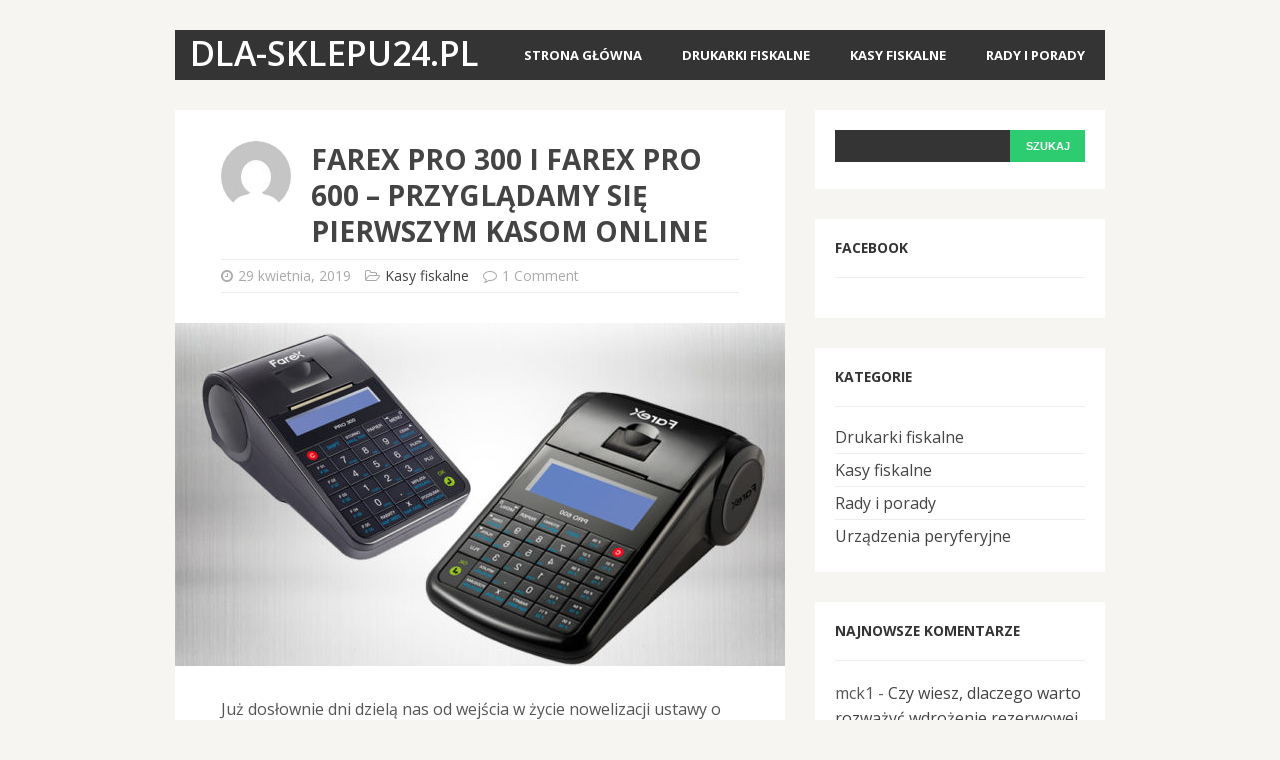

--- FILE ---
content_type: text/html; charset=UTF-8
request_url: https://www.dla-sklepu24.pl/farex-pro-300-i-farex-pro-600-przygladamy-sie-pierwszym-kasom-online/
body_size: 15083
content:
<!DOCTYPE html>
<html class="no-js" dir="ltr" lang="pl-PL"
	prefix="og: https://ogp.me/ns#" >
<head>
<meta charset="UTF-8">
<meta name="viewport" content="width=device-width, initial-scale=1.0">
<link rel="profile" href="http://gmpg.org/xfn/11" />
<link rel="pingback" href="https://www.dla-sklepu24.pl/xmlrpc.php" />
<title>Farex Pro 300 i Farex Pro 600 – przyglądamy się pierwszym kasom online - dla-sklepu24.pl</title>

		<!-- All in One SEO 4.2.6.1 - aioseo.com -->
		<meta name="description" content="Już dosłownie dni dzielą nas od wejścia w życie nowelizacji ustawy o VAT, będącej podstawą do wprowadzenia systemu fiskalizacji online. A także momentu, w którym dostępne staną się urządzenia rejestrujące, dostosowane do tego rozwiązania teleinformatycznego. Przygotowania nad wspomnianymi technologiami sprzedaży trwają już bowiem od jakiegoś czasu. Jednymi z pierwszych modeli, jakie będą mogli nabyć podatnicy," />
		<meta name="robots" content="max-image-preview:large" />
		<link rel="canonical" href="https://www.dla-sklepu24.pl/farex-pro-300-i-farex-pro-600-przygladamy-sie-pierwszym-kasom-online/" />
		<meta name="generator" content="All in One SEO (AIOSEO) 4.2.6.1 " />
		<meta property="og:locale" content="pl_PL" />
		<meta property="og:site_name" content="dla-sklepu24.pl -" />
		<meta property="og:type" content="article" />
		<meta property="og:title" content="Farex Pro 300 i Farex Pro 600 – przyglądamy się pierwszym kasom online - dla-sklepu24.pl" />
		<meta property="og:description" content="Już dosłownie dni dzielą nas od wejścia w życie nowelizacji ustawy o VAT, będącej podstawą do wprowadzenia systemu fiskalizacji online. A także momentu, w którym dostępne staną się urządzenia rejestrujące, dostosowane do tego rozwiązania teleinformatycznego. Przygotowania nad wspomnianymi technologiami sprzedaży trwają już bowiem od jakiegoś czasu. Jednymi z pierwszych modeli, jakie będą mogli nabyć podatnicy," />
		<meta property="og:url" content="https://www.dla-sklepu24.pl/farex-pro-300-i-farex-pro-600-przygladamy-sie-pierwszym-kasom-online/" />
		<meta property="article:published_time" content="2019-04-29T10:16:56+00:00" />
		<meta property="article:modified_time" content="2019-08-14T13:28:14+00:00" />
		<meta name="twitter:card" content="summary" />
		<meta name="twitter:title" content="Farex Pro 300 i Farex Pro 600 – przyglądamy się pierwszym kasom online - dla-sklepu24.pl" />
		<meta name="twitter:description" content="Już dosłownie dni dzielą nas od wejścia w życie nowelizacji ustawy o VAT, będącej podstawą do wprowadzenia systemu fiskalizacji online. A także momentu, w którym dostępne staną się urządzenia rejestrujące, dostosowane do tego rozwiązania teleinformatycznego. Przygotowania nad wspomnianymi technologiami sprzedaży trwają już bowiem od jakiegoś czasu. Jednymi z pierwszych modeli, jakie będą mogli nabyć podatnicy," />
		<script type="application/ld+json" class="aioseo-schema">
			{"@context":"https:\/\/schema.org","@graph":[{"@type":"BlogPosting","@id":"https:\/\/www.dla-sklepu24.pl\/farex-pro-300-i-farex-pro-600-przygladamy-sie-pierwszym-kasom-online\/#blogposting","name":"Farex Pro 300 i Farex Pro 600 \u2013 przygl\u0105damy si\u0119 pierwszym kasom online - dla-sklepu24.pl","headline":"Farex Pro 300 i Farex Pro 600 &#8211; przygl\u0105damy si\u0119 pierwszym kasom online","author":{"@id":"https:\/\/www.dla-sklepu24.pl\/author\/admin\/#author"},"publisher":{"@id":"https:\/\/www.dla-sklepu24.pl\/#organization"},"image":{"@type":"ImageObject","url":"https:\/\/www.dla-sklepu24.pl\/wp-content\/uploads\/2019\/08\/kasy-online-od-farex.jpg","width":800,"height":500,"caption":"Kasy online Farex Pro 300 i Farex Pro 600"},"datePublished":"2019-04-29T10:16:56+00:00","dateModified":"2019-04-29T10:16:56+00:00","inLanguage":"pl-PL","commentCount":1,"mainEntityOfPage":{"@id":"https:\/\/www.dla-sklepu24.pl\/farex-pro-300-i-farex-pro-600-przygladamy-sie-pierwszym-kasom-online\/#webpage"},"isPartOf":{"@id":"https:\/\/www.dla-sklepu24.pl\/farex-pro-300-i-farex-pro-600-przygladamy-sie-pierwszym-kasom-online\/#webpage"},"articleSection":"Kasy fiskalne, Farex Pro 300, Farex Pro 600, kasa fiskalna online, kasy fiskalne online, system fiskalizacji online"},{"@type":"BreadcrumbList","@id":"https:\/\/www.dla-sklepu24.pl\/farex-pro-300-i-farex-pro-600-przygladamy-sie-pierwszym-kasom-online\/#breadcrumblist","itemListElement":[{"@type":"ListItem","@id":"https:\/\/www.dla-sklepu24.pl\/#listItem","position":1,"item":{"@type":"WebPage","@id":"https:\/\/www.dla-sklepu24.pl\/","name":"Home","description":"Dla-sklepu24.pl to kompleksowe podej\u015bcie do technologii sprzeda\u017cy, kt\u00f3re sprawdzaj\u0105 si\u0119 zar\u00f3wno w plac\u00f3wkach handlowych, jak i handlowo-us\u0142ugowych.","url":"https:\/\/www.dla-sklepu24.pl\/"},"nextItem":"https:\/\/www.dla-sklepu24.pl\/farex-pro-300-i-farex-pro-600-przygladamy-sie-pierwszym-kasom-online\/#listItem"},{"@type":"ListItem","@id":"https:\/\/www.dla-sklepu24.pl\/farex-pro-300-i-farex-pro-600-przygladamy-sie-pierwszym-kasom-online\/#listItem","position":2,"item":{"@type":"WebPage","@id":"https:\/\/www.dla-sklepu24.pl\/farex-pro-300-i-farex-pro-600-przygladamy-sie-pierwszym-kasom-online\/","name":"Farex Pro 300 i Farex Pro 600 - przygl\u0105damy si\u0119 pierwszym kasom online","description":"Ju\u017c dos\u0142ownie dni dziel\u0105 nas od wej\u015bcia w \u017cycie nowelizacji ustawy o VAT, b\u0119d\u0105cej podstaw\u0105 do wprowadzenia systemu fiskalizacji online. A tak\u017ce momentu, w kt\u00f3rym dost\u0119pne stan\u0105 si\u0119 urz\u0105dzenia rejestruj\u0105ce, dostosowane do tego rozwi\u0105zania teleinformatycznego. Przygotowania nad wspomnianymi technologiami sprzeda\u017cy trwaj\u0105 ju\u017c bowiem od jakiego\u015b czasu. Jednymi z pierwszych modeli, jakie b\u0119d\u0105 mogli naby\u0107 podatnicy,","url":"https:\/\/www.dla-sklepu24.pl\/farex-pro-300-i-farex-pro-600-przygladamy-sie-pierwszym-kasom-online\/"},"previousItem":"https:\/\/www.dla-sklepu24.pl\/#listItem"}]},{"@type":"Organization","@id":"https:\/\/www.dla-sklepu24.pl\/#organization","name":"dla-sklepu24.pl","url":"https:\/\/www.dla-sklepu24.pl\/"},{"@type":"WebPage","@id":"https:\/\/www.dla-sklepu24.pl\/farex-pro-300-i-farex-pro-600-przygladamy-sie-pierwszym-kasom-online\/#webpage","url":"https:\/\/www.dla-sklepu24.pl\/farex-pro-300-i-farex-pro-600-przygladamy-sie-pierwszym-kasom-online\/","name":"Farex Pro 300 i Farex Pro 600 \u2013 przygl\u0105damy si\u0119 pierwszym kasom online - dla-sklepu24.pl","description":"Ju\u017c dos\u0142ownie dni dziel\u0105 nas od wej\u015bcia w \u017cycie nowelizacji ustawy o VAT, b\u0119d\u0105cej podstaw\u0105 do wprowadzenia systemu fiskalizacji online. A tak\u017ce momentu, w kt\u00f3rym dost\u0119pne stan\u0105 si\u0119 urz\u0105dzenia rejestruj\u0105ce, dostosowane do tego rozwi\u0105zania teleinformatycznego. Przygotowania nad wspomnianymi technologiami sprzeda\u017cy trwaj\u0105 ju\u017c bowiem od jakiego\u015b czasu. Jednymi z pierwszych modeli, jakie b\u0119d\u0105 mogli naby\u0107 podatnicy,","inLanguage":"pl-PL","isPartOf":{"@id":"https:\/\/www.dla-sklepu24.pl\/#website"},"breadcrumb":{"@id":"https:\/\/www.dla-sklepu24.pl\/farex-pro-300-i-farex-pro-600-przygladamy-sie-pierwszym-kasom-online\/#breadcrumblist"},"author":"https:\/\/www.dla-sklepu24.pl\/author\/admin\/#author","creator":"https:\/\/www.dla-sklepu24.pl\/author\/admin\/#author","image":{"@type":"ImageObject","url":"https:\/\/www.dla-sklepu24.pl\/wp-content\/uploads\/2019\/08\/kasy-online-od-farex.jpg","@id":"https:\/\/www.dla-sklepu24.pl\/#mainImage","width":800,"height":500,"caption":"Kasy online Farex Pro 300 i Farex Pro 600"},"primaryImageOfPage":{"@id":"https:\/\/www.dla-sklepu24.pl\/farex-pro-300-i-farex-pro-600-przygladamy-sie-pierwszym-kasom-online\/#mainImage"},"datePublished":"2019-04-29T10:16:56+00:00","dateModified":"2019-08-14T13:28:14+00:00"},{"@type":"WebSite","@id":"https:\/\/www.dla-sklepu24.pl\/#website","url":"https:\/\/www.dla-sklepu24.pl\/","name":"dla-sklepu24.pl","inLanguage":"pl-PL","publisher":{"@id":"https:\/\/www.dla-sklepu24.pl\/#organization"}}]}
		</script>
		<!-- All in One SEO -->

<link rel='dns-prefetch' href='//fonts.googleapis.com' />
<link rel="alternate" type="application/rss+xml" title="dla-sklepu24.pl &raquo; Kanał z wpisami" href="https://www.dla-sklepu24.pl/feed/" />
<link rel="alternate" type="application/rss+xml" title="dla-sklepu24.pl &raquo; Kanał z komentarzami" href="https://www.dla-sklepu24.pl/comments/feed/" />
<link rel="alternate" type="application/rss+xml" title="dla-sklepu24.pl &raquo; Farex Pro 300 i Farex Pro 600 &#8211; przyglądamy się pierwszym kasom online Kanał z komentarzami" href="https://www.dla-sklepu24.pl/farex-pro-300-i-farex-pro-600-przygladamy-sie-pierwszym-kasom-online/feed/" />
<script type="text/javascript">
window._wpemojiSettings = {"baseUrl":"https:\/\/s.w.org\/images\/core\/emoji\/14.0.0\/72x72\/","ext":".png","svgUrl":"https:\/\/s.w.org\/images\/core\/emoji\/14.0.0\/svg\/","svgExt":".svg","source":{"concatemoji":"https:\/\/www.dla-sklepu24.pl\/wp-includes\/js\/wp-emoji-release.min.js?ver=6.1.7"}};
/*! This file is auto-generated */
!function(e,a,t){var n,r,o,i=a.createElement("canvas"),p=i.getContext&&i.getContext("2d");function s(e,t){var a=String.fromCharCode,e=(p.clearRect(0,0,i.width,i.height),p.fillText(a.apply(this,e),0,0),i.toDataURL());return p.clearRect(0,0,i.width,i.height),p.fillText(a.apply(this,t),0,0),e===i.toDataURL()}function c(e){var t=a.createElement("script");t.src=e,t.defer=t.type="text/javascript",a.getElementsByTagName("head")[0].appendChild(t)}for(o=Array("flag","emoji"),t.supports={everything:!0,everythingExceptFlag:!0},r=0;r<o.length;r++)t.supports[o[r]]=function(e){if(p&&p.fillText)switch(p.textBaseline="top",p.font="600 32px Arial",e){case"flag":return s([127987,65039,8205,9895,65039],[127987,65039,8203,9895,65039])?!1:!s([55356,56826,55356,56819],[55356,56826,8203,55356,56819])&&!s([55356,57332,56128,56423,56128,56418,56128,56421,56128,56430,56128,56423,56128,56447],[55356,57332,8203,56128,56423,8203,56128,56418,8203,56128,56421,8203,56128,56430,8203,56128,56423,8203,56128,56447]);case"emoji":return!s([129777,127995,8205,129778,127999],[129777,127995,8203,129778,127999])}return!1}(o[r]),t.supports.everything=t.supports.everything&&t.supports[o[r]],"flag"!==o[r]&&(t.supports.everythingExceptFlag=t.supports.everythingExceptFlag&&t.supports[o[r]]);t.supports.everythingExceptFlag=t.supports.everythingExceptFlag&&!t.supports.flag,t.DOMReady=!1,t.readyCallback=function(){t.DOMReady=!0},t.supports.everything||(n=function(){t.readyCallback()},a.addEventListener?(a.addEventListener("DOMContentLoaded",n,!1),e.addEventListener("load",n,!1)):(e.attachEvent("onload",n),a.attachEvent("onreadystatechange",function(){"complete"===a.readyState&&t.readyCallback()})),(e=t.source||{}).concatemoji?c(e.concatemoji):e.wpemoji&&e.twemoji&&(c(e.twemoji),c(e.wpemoji)))}(window,document,window._wpemojiSettings);
</script>
<style type="text/css">
img.wp-smiley,
img.emoji {
	display: inline !important;
	border: none !important;
	box-shadow: none !important;
	height: 1em !important;
	width: 1em !important;
	margin: 0 0.07em !important;
	vertical-align: -0.1em !important;
	background: none !important;
	padding: 0 !important;
}
</style>
	<link rel='stylesheet' id='wp-block-library-css' href='https://www.dla-sklepu24.pl/wp-includes/css/dist/block-library/style.min.css?ver=6.1.7' type='text/css' media='all' />
<link rel='stylesheet' id='classic-theme-styles-css' href='https://www.dla-sklepu24.pl/wp-includes/css/classic-themes.min.css?ver=1' type='text/css' media='all' />
<style id='global-styles-inline-css' type='text/css'>
body{--wp--preset--color--black: #000000;--wp--preset--color--cyan-bluish-gray: #abb8c3;--wp--preset--color--white: #ffffff;--wp--preset--color--pale-pink: #f78da7;--wp--preset--color--vivid-red: #cf2e2e;--wp--preset--color--luminous-vivid-orange: #ff6900;--wp--preset--color--luminous-vivid-amber: #fcb900;--wp--preset--color--light-green-cyan: #7bdcb5;--wp--preset--color--vivid-green-cyan: #00d084;--wp--preset--color--pale-cyan-blue: #8ed1fc;--wp--preset--color--vivid-cyan-blue: #0693e3;--wp--preset--color--vivid-purple: #9b51e0;--wp--preset--gradient--vivid-cyan-blue-to-vivid-purple: linear-gradient(135deg,rgba(6,147,227,1) 0%,rgb(155,81,224) 100%);--wp--preset--gradient--light-green-cyan-to-vivid-green-cyan: linear-gradient(135deg,rgb(122,220,180) 0%,rgb(0,208,130) 100%);--wp--preset--gradient--luminous-vivid-amber-to-luminous-vivid-orange: linear-gradient(135deg,rgba(252,185,0,1) 0%,rgba(255,105,0,1) 100%);--wp--preset--gradient--luminous-vivid-orange-to-vivid-red: linear-gradient(135deg,rgba(255,105,0,1) 0%,rgb(207,46,46) 100%);--wp--preset--gradient--very-light-gray-to-cyan-bluish-gray: linear-gradient(135deg,rgb(238,238,238) 0%,rgb(169,184,195) 100%);--wp--preset--gradient--cool-to-warm-spectrum: linear-gradient(135deg,rgb(74,234,220) 0%,rgb(151,120,209) 20%,rgb(207,42,186) 40%,rgb(238,44,130) 60%,rgb(251,105,98) 80%,rgb(254,248,76) 100%);--wp--preset--gradient--blush-light-purple: linear-gradient(135deg,rgb(255,206,236) 0%,rgb(152,150,240) 100%);--wp--preset--gradient--blush-bordeaux: linear-gradient(135deg,rgb(254,205,165) 0%,rgb(254,45,45) 50%,rgb(107,0,62) 100%);--wp--preset--gradient--luminous-dusk: linear-gradient(135deg,rgb(255,203,112) 0%,rgb(199,81,192) 50%,rgb(65,88,208) 100%);--wp--preset--gradient--pale-ocean: linear-gradient(135deg,rgb(255,245,203) 0%,rgb(182,227,212) 50%,rgb(51,167,181) 100%);--wp--preset--gradient--electric-grass: linear-gradient(135deg,rgb(202,248,128) 0%,rgb(113,206,126) 100%);--wp--preset--gradient--midnight: linear-gradient(135deg,rgb(2,3,129) 0%,rgb(40,116,252) 100%);--wp--preset--duotone--dark-grayscale: url('#wp-duotone-dark-grayscale');--wp--preset--duotone--grayscale: url('#wp-duotone-grayscale');--wp--preset--duotone--purple-yellow: url('#wp-duotone-purple-yellow');--wp--preset--duotone--blue-red: url('#wp-duotone-blue-red');--wp--preset--duotone--midnight: url('#wp-duotone-midnight');--wp--preset--duotone--magenta-yellow: url('#wp-duotone-magenta-yellow');--wp--preset--duotone--purple-green: url('#wp-duotone-purple-green');--wp--preset--duotone--blue-orange: url('#wp-duotone-blue-orange');--wp--preset--font-size--small: 13px;--wp--preset--font-size--medium: 20px;--wp--preset--font-size--large: 36px;--wp--preset--font-size--x-large: 42px;--wp--preset--spacing--20: 0.44rem;--wp--preset--spacing--30: 0.67rem;--wp--preset--spacing--40: 1rem;--wp--preset--spacing--50: 1.5rem;--wp--preset--spacing--60: 2.25rem;--wp--preset--spacing--70: 3.38rem;--wp--preset--spacing--80: 5.06rem;}:where(.is-layout-flex){gap: 0.5em;}body .is-layout-flow > .alignleft{float: left;margin-inline-start: 0;margin-inline-end: 2em;}body .is-layout-flow > .alignright{float: right;margin-inline-start: 2em;margin-inline-end: 0;}body .is-layout-flow > .aligncenter{margin-left: auto !important;margin-right: auto !important;}body .is-layout-constrained > .alignleft{float: left;margin-inline-start: 0;margin-inline-end: 2em;}body .is-layout-constrained > .alignright{float: right;margin-inline-start: 2em;margin-inline-end: 0;}body .is-layout-constrained > .aligncenter{margin-left: auto !important;margin-right: auto !important;}body .is-layout-constrained > :where(:not(.alignleft):not(.alignright):not(.alignfull)){max-width: var(--wp--style--global--content-size);margin-left: auto !important;margin-right: auto !important;}body .is-layout-constrained > .alignwide{max-width: var(--wp--style--global--wide-size);}body .is-layout-flex{display: flex;}body .is-layout-flex{flex-wrap: wrap;align-items: center;}body .is-layout-flex > *{margin: 0;}:where(.wp-block-columns.is-layout-flex){gap: 2em;}.has-black-color{color: var(--wp--preset--color--black) !important;}.has-cyan-bluish-gray-color{color: var(--wp--preset--color--cyan-bluish-gray) !important;}.has-white-color{color: var(--wp--preset--color--white) !important;}.has-pale-pink-color{color: var(--wp--preset--color--pale-pink) !important;}.has-vivid-red-color{color: var(--wp--preset--color--vivid-red) !important;}.has-luminous-vivid-orange-color{color: var(--wp--preset--color--luminous-vivid-orange) !important;}.has-luminous-vivid-amber-color{color: var(--wp--preset--color--luminous-vivid-amber) !important;}.has-light-green-cyan-color{color: var(--wp--preset--color--light-green-cyan) !important;}.has-vivid-green-cyan-color{color: var(--wp--preset--color--vivid-green-cyan) !important;}.has-pale-cyan-blue-color{color: var(--wp--preset--color--pale-cyan-blue) !important;}.has-vivid-cyan-blue-color{color: var(--wp--preset--color--vivid-cyan-blue) !important;}.has-vivid-purple-color{color: var(--wp--preset--color--vivid-purple) !important;}.has-black-background-color{background-color: var(--wp--preset--color--black) !important;}.has-cyan-bluish-gray-background-color{background-color: var(--wp--preset--color--cyan-bluish-gray) !important;}.has-white-background-color{background-color: var(--wp--preset--color--white) !important;}.has-pale-pink-background-color{background-color: var(--wp--preset--color--pale-pink) !important;}.has-vivid-red-background-color{background-color: var(--wp--preset--color--vivid-red) !important;}.has-luminous-vivid-orange-background-color{background-color: var(--wp--preset--color--luminous-vivid-orange) !important;}.has-luminous-vivid-amber-background-color{background-color: var(--wp--preset--color--luminous-vivid-amber) !important;}.has-light-green-cyan-background-color{background-color: var(--wp--preset--color--light-green-cyan) !important;}.has-vivid-green-cyan-background-color{background-color: var(--wp--preset--color--vivid-green-cyan) !important;}.has-pale-cyan-blue-background-color{background-color: var(--wp--preset--color--pale-cyan-blue) !important;}.has-vivid-cyan-blue-background-color{background-color: var(--wp--preset--color--vivid-cyan-blue) !important;}.has-vivid-purple-background-color{background-color: var(--wp--preset--color--vivid-purple) !important;}.has-black-border-color{border-color: var(--wp--preset--color--black) !important;}.has-cyan-bluish-gray-border-color{border-color: var(--wp--preset--color--cyan-bluish-gray) !important;}.has-white-border-color{border-color: var(--wp--preset--color--white) !important;}.has-pale-pink-border-color{border-color: var(--wp--preset--color--pale-pink) !important;}.has-vivid-red-border-color{border-color: var(--wp--preset--color--vivid-red) !important;}.has-luminous-vivid-orange-border-color{border-color: var(--wp--preset--color--luminous-vivid-orange) !important;}.has-luminous-vivid-amber-border-color{border-color: var(--wp--preset--color--luminous-vivid-amber) !important;}.has-light-green-cyan-border-color{border-color: var(--wp--preset--color--light-green-cyan) !important;}.has-vivid-green-cyan-border-color{border-color: var(--wp--preset--color--vivid-green-cyan) !important;}.has-pale-cyan-blue-border-color{border-color: var(--wp--preset--color--pale-cyan-blue) !important;}.has-vivid-cyan-blue-border-color{border-color: var(--wp--preset--color--vivid-cyan-blue) !important;}.has-vivid-purple-border-color{border-color: var(--wp--preset--color--vivid-purple) !important;}.has-vivid-cyan-blue-to-vivid-purple-gradient-background{background: var(--wp--preset--gradient--vivid-cyan-blue-to-vivid-purple) !important;}.has-light-green-cyan-to-vivid-green-cyan-gradient-background{background: var(--wp--preset--gradient--light-green-cyan-to-vivid-green-cyan) !important;}.has-luminous-vivid-amber-to-luminous-vivid-orange-gradient-background{background: var(--wp--preset--gradient--luminous-vivid-amber-to-luminous-vivid-orange) !important;}.has-luminous-vivid-orange-to-vivid-red-gradient-background{background: var(--wp--preset--gradient--luminous-vivid-orange-to-vivid-red) !important;}.has-very-light-gray-to-cyan-bluish-gray-gradient-background{background: var(--wp--preset--gradient--very-light-gray-to-cyan-bluish-gray) !important;}.has-cool-to-warm-spectrum-gradient-background{background: var(--wp--preset--gradient--cool-to-warm-spectrum) !important;}.has-blush-light-purple-gradient-background{background: var(--wp--preset--gradient--blush-light-purple) !important;}.has-blush-bordeaux-gradient-background{background: var(--wp--preset--gradient--blush-bordeaux) !important;}.has-luminous-dusk-gradient-background{background: var(--wp--preset--gradient--luminous-dusk) !important;}.has-pale-ocean-gradient-background{background: var(--wp--preset--gradient--pale-ocean) !important;}.has-electric-grass-gradient-background{background: var(--wp--preset--gradient--electric-grass) !important;}.has-midnight-gradient-background{background: var(--wp--preset--gradient--midnight) !important;}.has-small-font-size{font-size: var(--wp--preset--font-size--small) !important;}.has-medium-font-size{font-size: var(--wp--preset--font-size--medium) !important;}.has-large-font-size{font-size: var(--wp--preset--font-size--large) !important;}.has-x-large-font-size{font-size: var(--wp--preset--font-size--x-large) !important;}
.wp-block-navigation a:where(:not(.wp-element-button)){color: inherit;}
:where(.wp-block-columns.is-layout-flex){gap: 2em;}
.wp-block-pullquote{font-size: 1.5em;line-height: 1.6;}
</style>
<link rel='stylesheet' id='cptch_stylesheet-css' href='https://www.dla-sklepu24.pl/wp-content/plugins/captcha/css/front_end_style.css?ver=4.4.5' type='text/css' media='all' />
<link rel='stylesheet' id='dashicons-css' href='https://www.dla-sklepu24.pl/wp-includes/css/dashicons.min.css?ver=6.1.7' type='text/css' media='all' />
<link rel='stylesheet' id='cptch_desktop_style-css' href='https://www.dla-sklepu24.pl/wp-content/plugins/captcha/css/desktop_style.css?ver=4.4.5' type='text/css' media='all' />
<link rel='stylesheet' id='mh-google-fonts-css' href='https://fonts.googleapis.com/css?family=Open+Sans:300,400,400italic,600,700' type='text/css' media='all' />
<link rel='stylesheet' id='mh-font-awesome-css' href='https://www.dla-sklepu24.pl/wp-content/themes/mh-cicero-lite/includes/font-awesome.min.css' type='text/css' media='all' />
<link rel='stylesheet' id='mh-style-css' href='https://www.dla-sklepu24.pl/wp-content/themes/mh-cicero-lite/style.css?ver=6.1.7' type='text/css' media='all' />
<script type='text/javascript' src='https://www.dla-sklepu24.pl/wp-includes/js/jquery/jquery.min.js?ver=3.6.1' id='jquery-core-js'></script>
<script type='text/javascript' src='https://www.dla-sklepu24.pl/wp-includes/js/jquery/jquery-migrate.min.js?ver=3.3.2' id='jquery-migrate-js'></script>
<script type='text/javascript' src='https://www.dla-sklepu24.pl/wp-content/themes/mh-cicero-lite/js/scripts.js?ver=6.1.7' id='mh-scripts-js'></script>
<link rel="https://api.w.org/" href="https://www.dla-sklepu24.pl/wp-json/" /><link rel="alternate" type="application/json" href="https://www.dla-sklepu24.pl/wp-json/wp/v2/posts/198" /><link rel="EditURI" type="application/rsd+xml" title="RSD" href="https://www.dla-sklepu24.pl/xmlrpc.php?rsd" />
<link rel="wlwmanifest" type="application/wlwmanifest+xml" href="https://www.dla-sklepu24.pl/wp-includes/wlwmanifest.xml" />
<meta name="generator" content="WordPress 6.1.7" />
<link rel='shortlink' href='https://www.dla-sklepu24.pl/?p=198' />
<link rel="alternate" type="application/json+oembed" href="https://www.dla-sklepu24.pl/wp-json/oembed/1.0/embed?url=https%3A%2F%2Fwww.dla-sklepu24.pl%2Ffarex-pro-300-i-farex-pro-600-przygladamy-sie-pierwszym-kasom-online%2F" />
<link rel="alternate" type="text/xml+oembed" href="https://www.dla-sklepu24.pl/wp-json/oembed/1.0/embed?url=https%3A%2F%2Fwww.dla-sklepu24.pl%2Ffarex-pro-300-i-farex-pro-600-przygladamy-sie-pierwszym-kasom-online%2F&#038;format=xml" />
<!--[if lt IE 9]>
<script src="https://www.dla-sklepu24.pl/wp-content/themes/mh-cicero-lite/js/css3-mediaqueries.js"></script>
<![endif]-->
<style type="text/css">.recentcomments a{display:inline !important;padding:0 !important;margin:0 !important;}</style></head>
<body class="post-template-default single single-post postid-198 single-format-standard mh-right-sb">
<div class="mh-container">
<header class="header-wrap clearfix">
	<div class="logo" role="banner">
<a href="https://www.dla-sklepu24.pl/" title="dla-sklepu24.pl" rel="home">
<div class="logo-text">
<p class="logo-name">dla-sklepu24.pl</p>
</div>
</a>
</div>
	<nav class="main-nav clearfix">
		<div class="menu-menu-1-container"><ul id="menu-menu-1" class="menu"><li id="menu-item-3" class="menu-item menu-item-type-custom menu-item-object-custom menu-item-home current-post-parent menu-item-3"><a href="http://www.dla-sklepu24.pl/">Strona główna</a></li>
<li id="menu-item-5" class="menu-item menu-item-type-taxonomy menu-item-object-category menu-item-5"><a href="https://www.dla-sklepu24.pl/category/drukarki-fiskalne/">Drukarki fiskalne</a></li>
<li id="menu-item-6" class="menu-item menu-item-type-taxonomy menu-item-object-category current-post-ancestor current-menu-parent current-post-parent menu-item-6"><a href="https://www.dla-sklepu24.pl/category/kasy-fiskalne/">Kasy fiskalne</a></li>
<li id="menu-item-7" class="menu-item menu-item-type-taxonomy menu-item-object-category menu-item-7"><a href="https://www.dla-sklepu24.pl/category/rady-i-porady/">Rady i porady</a></li>
</ul></div>	</nav>
</header><div class="mh-content-section clearfix">
	<div id="main-content"><article class="entry-wrap clearfix post-198 post type-post status-publish format-standard has-post-thumbnail hentry category-kasy-fiskalne tag-farex-pro-300 tag-farex-pro-600 tag-kasa-fiskalna-online tag-kasy-fiskalne-online tag-system-fiskalizacji-online">
	<header class="entry-header">
		<div class="clearfix">
			<div class="entry-avatar">
				<a href="https://www.dla-sklepu24.pl/author/admin/"><img alt='' src='https://secure.gravatar.com/avatar/760862548a1ce1a5f529e3d918473d6f?s=70&#038;d=mm&#038;r=g' srcset='https://secure.gravatar.com/avatar/760862548a1ce1a5f529e3d918473d6f?s=140&#038;d=mm&#038;r=g 2x' class='avatar avatar-70 photo' height='70' width='70' loading='lazy' decoding='async'/></a>
			</div>
			<h1 class="entry-title">Farex Pro 300 i Farex Pro 600 &#8211; przyglądamy się pierwszym kasom online</h1>
		</div>
		<p class="entry-meta">
<i class="fa fa-clock-o"></i><span class="updated">29 kwietnia, 2019</span>
<i class="fa fa-folder-open-o"></i><span class="entry-category"><a href="https://www.dla-sklepu24.pl/category/kasy-fiskalne/" rel="category tag">Kasy fiskalne</a></span>
<i class="fa fa-comment-o"></i><span>1 Comment</span>
</p>
	</header>
	
<figure class="entry-thumbnail">
<img width="610" height="343" src="https://www.dla-sklepu24.pl/wp-content/uploads/2019/08/kasy-online-od-farex-610x343.jpg" class="attachment-large-thumb size-large-thumb wp-post-image" alt="Kasy online Farex Pro 300 i Farex Pro 600" decoding="async" /></figure>
	<div class="entry-content content-margin clearfix">
		<p>Już dosłownie dni dzielą nas od wejścia w życie nowelizacji ustawy o VAT, będącej podstawą do wprowadzenia systemu fiskalizacji online. A także momentu, w którym dostępne staną się urządzenia rejestrujące, dostosowane do tego rozwiązania teleinformatycznego. Przygotowania nad wspomnianymi technologiami sprzedaży trwają już bowiem od jakiegoś czasu. Jednymi z pierwszych modeli, jakie będą mogli nabyć podatnicy, to kasy online Farex – Pro 300 i Pro 600. Zatem to dobra chwila, aby powiedzieć o nich kilka słów.</p>
<p><span id="more-198"></span></p>
<h2>Kasy fiskalne dostosowane do systemu online</h2>
<p>Innowacyjny system online zdecydowanie wpłynie na obrót gospodarczy i oblicze polskiej branży fiskalnej. Stąd też wymagał solidnej podstawy prawnej, przede wszystkim w postaci przywołanej nowelizacji, która wejdzie w życie już 1 maja. Specyfika systemu teleinformatycznego siłą rzeczy wpłynie na sposób działania samych urządzeń rejestrujących. Dlatego zwłaszcza czołowe marki, związane z technologiami sprzedaży, od dłuższego czasu pracowały nad wprowadzeniem kas fiskalnych online. O tych modelach słyszy i czyta się coraz częściej, zaś wśród pierwszych, jakie pojawią się na rynku już wkrótce, znalazły się urządzenia od Farex.</p>
<p>Pro 300 i Pro 600 to kasy nowego typu, w pełni dostosowane do funkcjonowania w ramach systemu online. Spełniają więc najważniejszą kwestię: umożliwiają internetowe połączenie z Centralnym Repozytorium Kas. A konkretnie – transmisję tą drogą niezbędnych informacji, dotyczących ewidencji obrotu, wystawianych dokumentów czy obowiązkowych przeglądów technicznych. Ponadto, urządzenia Farex nie tylko automatycznie wysyłają dane do CRK, ale również zapisują je (np. kopie wydrukowanych paragonów) w formie elektronicznej, w tzw. pamięci chronionej. W ten sposób zapewniają bezpieczeństwo cennej dokumentacji ewidencyjnej. Oprócz tego, modele <a href="https://www.pckf.pl/kasy-fiskalne/farex/pro-300" target="_blank" rel="noopener noreferrer">Pro 300</a> i Pro 600 spełniają jeszcze jeden wymóg, zawarty w przepisach: zapewniają współpracę z terminalami płatniczymi. Oznacza to, że przywołane kasy online’owe wspierają i tak coraz popularniejsze realizowanie transakcji bezgotówkowych.</p>
<h2>Jakie funkcjonalności oferują kasy online od Farex?</h2>
<p>Rozwiązania ściśle związane z działaniem w ramach systemu online – standardy, których po prostu nie mogło zabraknąć w urządzeniach fiskalnych tego typu – to jedno. Ale przecież modele te posiadają szerszą funkcjonalność, wpływającą na sposób obsługi tych kas, możliwości w zakresie zarządzania asortymentem oraz, tryb pracy oraz inne kwestie. Urządzenia rejestrujące od Farex zwykle charakteryzowały się dość uproszczonym zbiorem opcji i parametrów, a także niską ceną. Jednak trzeba przyznać, że rozwiązania Pro 300 i Pro 600 i tak wydają się atrakcyjne.</p>
<p>Przykładowo, pozwalają na zaprogramowanie bazy towarowej rzędu 100 000 PLU. Dzięki temu z powodzeniem nadają się do obsługi nawet większego asortymentu. Co więcej, posiadają dobrze wykonane i nieduże obudowy. Zwłaszcza model Pro 300 posiada na tyle małe gabaryty, że skutecznie może być wykorzystywany w działalnościach mobilnych. Za wygodę użytkowania odpowiada kilka elementów, jak przejrzyste wyświetlacze, prosty w obsłudze mechanizm drukujący oraz intuicyjną klawiaturę. Należy też wspomnieć o programowalnych przyciskach funkcyjnych, pozwalających tworzyć własne skróty przypisywane popularnym pozycjom z bazy PLU lub ważnym opcjom urządzenia (chociażby takim, jak wystawienie raportu dobowego). Trzeba również powiedzieć o zróżnicowanych standardach komunikacyjnych: portach USB, RS232, PC czy też Ethernet, jak ma to miejsce w przypadku <a href="https://www.pckf.pl/kasy-fiskalne/farex/pro-600" target="_blank" rel="noopener noreferrer">Farex Pro 600</a>. Zatem z nowych modeli online skorzystają i ci, którzy planują współpracę z różnymi urządzeniami peryferyjnymi.</p>
<p>Co sądzicie o kasach fiskalnych online Farex? Myślicie, że zdobędą zainteresowanie przedsiębiorców? Zdecydowalibyście się na którąś z nich? Piszcie śmiało w komentarzach!</p>
	</div>
	<div class="entry-tags clearfix"><span class="fa-stack fa-lg"><i class="fa fa-circle fa-stack-2x"></i><i class="fa fa-tags fa-stack-1x fa-inverse"></i></span><a href="https://www.dla-sklepu24.pl/tag/farex-pro-300/" rel="tag">Farex Pro 300</a>, <a href="https://www.dla-sklepu24.pl/tag/farex-pro-600/" rel="tag">Farex Pro 600</a>, <a href="https://www.dla-sklepu24.pl/tag/kasa-fiskalna-online/" rel="tag">kasa fiskalna online</a>, <a href="https://www.dla-sklepu24.pl/tag/kasy-fiskalne-online/" rel="tag">kasy fiskalne online</a>, <a href="https://www.dla-sklepu24.pl/tag/system-fiskalizacji-online/" rel="tag">system fiskalizacji online</a></div></article><nav class="post-nav-wrap content-margin content-background" role="navigation">
<ul class="post-nav clearfix">
<li class="post-nav-prev">
<a href="https://www.dla-sklepu24.pl/szukasz-skanera-kodow-te-informacje-przydadza-ci-sie/" rel="prev"><i class="fa fa-chevron-left"></i>Previous post</a></li>
<li class="post-nav-next">
<a href="https://www.dla-sklepu24.pl/system-fiskalizacji-online-i-ustawowa-ulga-co-laczy-te-pojecia/" rel="next">Next post<i class="fa fa-chevron-right"></i></a></li>
</ul>
</nav>
	<div class="comment-section">
		<h4 class="comment-section-title">1 Comment</h4> 	<ol class="commentlist">
				<li class="comment even thread-even depth-1" id="li-comment-67">
			<div id="comment-67">
				<div class="vcard">
					<img alt='' src='https://secure.gravatar.com/avatar/d617be41e716e5049e409bb29f131b9e?s=70&#038;d=mm&#038;r=g' srcset='https://secure.gravatar.com/avatar/d617be41e716e5049e409bb29f131b9e?s=140&#038;d=mm&#038;r=g 2x' class='avatar avatar-70 photo' height='70' width='70' loading='lazy' decoding='async'/>					<span class="comment-author">tim_ranyo</span> &bull;
					<a href="https://www.dla-sklepu24.pl/farex-pro-300-i-farex-pro-600-przygladamy-sie-pierwszym-kasom-online/#comment-67">2 maja, 2019 at 4:26 pm</a>
									</div>
								<div class="comment-text">
					<p>przyznam szczerze, że wcześniej kasy farex nie budziły zbytnio mojego zainteresowania&#8230;ale opisywane modele wydają się ciekawe&#8230;</p>
											<a rel='nofollow' class='comment-reply-link' href='https://www.dla-sklepu24.pl/farex-pro-300-i-farex-pro-600-przygladamy-sie-pierwszym-kasom-online/?replytocom=67#respond' data-commentid="67" data-postid="198" data-belowelement="comment-67" data-respondelement="respond" data-replyto="Odpowiedz użytkownikowi tim_ranyo" aria-label='Odpowiedz użytkownikowi tim_ranyo'>Odpowiedz</a>									</div>
			</div></li><!-- #comment-## -->
	</ol>
			</div> 	<div id="respond" class="comment-respond">
		<h3 id="reply-title" class="comment-reply-title"> <small><a rel="nofollow" id="cancel-comment-reply-link" href="/farex-pro-300-i-farex-pro-600-przygladamy-sie-pierwszym-kasom-online/#respond" style="display:none;">Anuluj pisanie odpowiedzi</a></small></h3><form action="https://www.dla-sklepu24.pl/wp-comments-post.php" method="post" id="commentform" class="comment-form"><p class="comment-notes">Your email address will not be published.</p><textarea id="comment" name="comment" placeholder="Enter Message Here" class="comment-text-area" cols="45" rows="5" aria-required="true"></textarea></p><input type="text" id="author" name="author" placeholder="Enter Name" class="comment-name" value="" size="30" aria-required='true' />
<input type="text" id="email" name="email" placeholder="Enter Email" class="comment-email" value="" size="30" aria-required='true' />
<input type="text" id="url" name="url" placeholder="Enter URL" class="comment-url" value="" size="30" />
<p class="comment-form-cookies-consent"><input id="wp-comment-cookies-consent" name="wp-comment-cookies-consent" type="checkbox" value="yes" /><label for="wp-comment-cookies-consent">Save my name, email, and website in this browser for the next time I comment.</label></p>
<p class="cptch_block"><span class="cptch_title">Rusz głową:<span class="required"> *</span></span><span class="cptch_wrap cptch_math_actions">
				<label class="cptch_label" for="cptch_input_98"><span class="cptch_span">siedem</span>
					<span class="cptch_span">&nbsp;&times;&nbsp;</span>
					<span class="cptch_span">jeden</span>
					<span class="cptch_span">&nbsp;=&nbsp;</span>
					<span class="cptch_span"><input id="cptch_input_98" class="cptch_input cptch_wp_comments" type="text" autocomplete="off" name="cptch_number" value="" maxlength="2" size="2" aria-required="true" required="required" style="margin-bottom:0;display:inline;font-size: 12px;width: 40px;" /></span>
					<input type="hidden" name="cptch_result" value="8bs=" /><input type="hidden" name="cptch_time" value="1768692972" />
					<input type="hidden" name="cptch_form" value="wp_comments" />
				</label><span class="cptch_reload_button_wrap hide-if-no-js">
					<noscript>
						<style type="text/css">
							.hide-if-no-js {
								display: none !important;
							}
						</style>
					</noscript>
					<span class="cptch_reload_button dashicons dashicons-update"></span>
				</span></span></p><p class="form-submit"><input name="submit" type="submit" id="comment-submit" class="submit" value="Send Comment" /> <input type='hidden' name='comment_post_ID' value='198' id='comment_post_ID' />
<input type='hidden' name='comment_parent' id='comment_parent' value='0' />
</p></form>	</div><!-- #respond -->
		</div>
    <aside id="main-sidebar" class="mh-sidebar">
	<div id="search-2" class="sb-widget widget_search"><div class="widget-content"><form role="search" method="get" id="searchform" class="searchform" action="https://www.dla-sklepu24.pl/">
				<div>
					<label class="screen-reader-text" for="s">Szukaj:</label>
					<input type="text" value="" name="s" id="s" />
					<input type="submit" id="searchsubmit" value="Szukaj" />
				</div>
			</form></div></div><div id="text-3" class="sb-widget widget_text"><div class="widget-content"><h4 class="widget-title">Facebook</h4>			<div class="textwidget"><div class="fb-page" data-href="https://www.facebook.com/dla-sklepu24pl-1466986513610916/timeline/" data-small-header="false" data-adapt-container-width="true" data-hide-cover="false" data-show-facepile="true" data-show-posts="false"></div></div>
		</div></div><div id="categories-2" class="sb-widget widget_categories"><div class="widget-content"><h4 class="widget-title">Kategorie</h4>
			<ul>
					<li class="cat-item cat-item-4"><a href="https://www.dla-sklepu24.pl/category/drukarki-fiskalne/">Drukarki fiskalne</a>
</li>
	<li class="cat-item cat-item-3"><a href="https://www.dla-sklepu24.pl/category/kasy-fiskalne/">Kasy fiskalne</a>
</li>
	<li class="cat-item cat-item-5"><a href="https://www.dla-sklepu24.pl/category/rady-i-porady/">Rady i porady</a>
</li>
	<li class="cat-item cat-item-84"><a href="https://www.dla-sklepu24.pl/category/urzadzenia-peryferyjne/">Urządzenia peryferyjne</a>
</li>
			</ul>

			</div></div><div id="recent-comments-2" class="sb-widget widget_recent_comments"><div class="widget-content"><h4 class="widget-title">Najnowsze komentarze</h4><ul id="recentcomments"><li class="recentcomments"><span class="comment-author-link">mck1</span> - <a href="https://www.dla-sklepu24.pl/czy-wiesz-dlaczego-warto-rozwazyc-wdrozenie-rezerwowej-kasy-fiskalnej/#comment-81">Czy wiesz, dlaczego warto rozważyć wdrożenie rezerwowej kasy fiskalnej?</a></li><li class="recentcomments"><span class="comment-author-link">MarianO_12</span> - <a href="https://www.dla-sklepu24.pl/na-maxa-onlineowo-na-maxa-wydajnie-kasa-fiskalna-posnet-bingo-max-online/#comment-80">Na maxa online’owo, na maxa wydajnie &#8211; kasa fiskalna Posnet Bingo Max Online</a></li><li class="recentcomments"><span class="comment-author-link">zuzaaa</span> - <a href="https://www.dla-sklepu24.pl/nie-ma-juz-na-co-czekac-ostatni-moment-na-wymiane-kasy-fiskalnej-offline-na-online/#comment-78">Nie ma już na co czekać! Ostatni moment na wymianę kasy fiskalnej offline na online</a></li><li class="recentcomments"><span class="comment-author-link">andrzej</span> - <a href="https://www.dla-sklepu24.pl/instalacja-urzadzenia-fiskalnego-rownie-istotna-w-przypadku-modeli-online/#comment-76">Instalacja urządzenia fiskalnego &#8211; równie istotna w przypadku modeli online!</a></li><li class="recentcomments"><span class="comment-author-link">trevis</span> - <a href="https://www.dla-sklepu24.pl/urzadzenie-peryferyjne-do-najciezszej-pracy-na-co-stac-wage-platformowa/#comment-75">Urządzenie peryferyjne do najcięższej pracy &#8211; na co stać wagę platformową?</a></li></ul></div></div>
		<div id="recent-posts-2" class="sb-widget widget_recent_entries"><div class="widget-content">
		<h4 class="widget-title">Ostatnie wpisy</h4>
		<ul>
											<li>
					<a href="https://www.dla-sklepu24.pl/lublin-terminale-platnicze-podbijaja-handel-i-uslugi/">Lublin: terminale płatnicze podbijają handel i usługi</a>
									</li>
											<li>
					<a href="https://www.dla-sklepu24.pl/czy-wiesz-dlaczego-warto-rozwazyc-wdrozenie-rezerwowej-kasy-fiskalnej/">Czy wiesz, dlaczego warto rozważyć wdrożenie rezerwowej kasy fiskalnej?</a>
									</li>
											<li>
					<a href="https://www.dla-sklepu24.pl/na-maxa-onlineowo-na-maxa-wydajnie-kasa-fiskalna-posnet-bingo-max-online/">Na maxa online’owo, na maxa wydajnie &#8211; kasa fiskalna Posnet Bingo Max Online</a>
									</li>
											<li>
					<a href="https://www.dla-sklepu24.pl/nie-ma-juz-na-co-czekac-ostatni-moment-na-wymiane-kasy-fiskalnej-offline-na-online/">Nie ma już na co czekać! Ostatni moment na wymianę kasy fiskalnej offline na online</a>
									</li>
											<li>
					<a href="https://www.dla-sklepu24.pl/instalacja-urzadzenia-fiskalnego-rownie-istotna-w-przypadku-modeli-online/">Instalacja urządzenia fiskalnego &#8211; równie istotna w przypadku modeli online!</a>
									</li>
					</ul>

		</div></div><div id="tag_cloud-3" class="sb-widget widget_tag_cloud"><div class="widget-content"><h4 class="widget-title">Tagi</h4><div class="tagcloud"><a href="https://www.dla-sklepu24.pl/tag/centralne-repozytorium-kas/" class="tag-cloud-link tag-link-230 tag-link-position-1" style="font-size: 9.953488372093pt;" aria-label="Centralne Repozytorium Kas (3 elementy)">Centralne Repozytorium Kas</a>
<a href="https://www.dla-sklepu24.pl/tag/drukarka-fiskalna/" class="tag-cloud-link tag-link-8 tag-link-position-2" style="font-size: 21.023255813953pt;" aria-label="drukarka fiskalna (18 elementów)">drukarka fiskalna</a>
<a href="https://www.dla-sklepu24.pl/tag/drukarka-fiskalna-emar/" class="tag-cloud-link tag-link-217 tag-link-position-3" style="font-size: 8pt;" aria-label="drukarka fiskalna Emar (2 elementy)">drukarka fiskalna Emar</a>
<a href="https://www.dla-sklepu24.pl/tag/drukarka-fiskalna-online/" class="tag-cloud-link tag-link-263 tag-link-position-4" style="font-size: 11.581395348837pt;" aria-label="drukarka fiskalna online (4 elementy)">drukarka fiskalna online</a>
<a href="https://www.dla-sklepu24.pl/tag/drukarka-rejestrujaca/" class="tag-cloud-link tag-link-48 tag-link-position-5" style="font-size: 14.837209302326pt;" aria-label="drukarka rejestrująca (7 elementów)">drukarka rejestrująca</a>
<a href="https://www.dla-sklepu24.pl/tag/drukarki-fiskalne/" class="tag-cloud-link tag-link-15 tag-link-position-6" style="font-size: 20.209302325581pt;" aria-label="drukarki fiskalne (16 elementów)">drukarki fiskalne</a>
<a href="https://www.dla-sklepu24.pl/tag/drukarki-rejestrujace/" class="tag-cloud-link tag-link-97 tag-link-position-7" style="font-size: 14.023255813953pt;" aria-label="drukarki rejestrujące (6 elementów)">drukarki rejestrujące</a>
<a href="https://www.dla-sklepu24.pl/tag/ekran-dotykowy/" class="tag-cloud-link tag-link-63 tag-link-position-8" style="font-size: 8pt;" aria-label="ekran dotykowy (2 elementy)">ekran dotykowy</a>
<a href="https://www.dla-sklepu24.pl/tag/elektroniczna-kopia-paragonow/" class="tag-cloud-link tag-link-29 tag-link-position-9" style="font-size: 12.883720930233pt;" aria-label="elektroniczna kopia paragonów (5 elementów)">elektroniczna kopia paragonów</a>
<a href="https://www.dla-sklepu24.pl/tag/elzab/" class="tag-cloud-link tag-link-10 tag-link-position-10" style="font-size: 11.581395348837pt;" aria-label="elzab (4 elementy)">elzab</a>
<a href="https://www.dla-sklepu24.pl/tag/emar/" class="tag-cloud-link tag-link-25 tag-link-position-11" style="font-size: 9.953488372093pt;" aria-label="Emar (3 elementy)">Emar</a>
<a href="https://www.dla-sklepu24.pl/tag/fiskalizacja/" class="tag-cloud-link tag-link-59 tag-link-position-12" style="font-size: 9.953488372093pt;" aria-label="fiskalizacja (3 elementy)">fiskalizacja</a>
<a href="https://www.dla-sklepu24.pl/tag/interfejsy-komunikacyjne/" class="tag-cloud-link tag-link-44 tag-link-position-13" style="font-size: 11.581395348837pt;" aria-label="interfejsy komunikacyjne (4 elementy)">interfejsy komunikacyjne</a>
<a href="https://www.dla-sklepu24.pl/tag/kasa-fiskalna/" class="tag-cloud-link tag-link-7 tag-link-position-14" style="font-size: 22pt;" aria-label="kasa fiskalna (21 elementów)">kasa fiskalna</a>
<a href="https://www.dla-sklepu24.pl/tag/kasa-fiskalna-online/" class="tag-cloud-link tag-link-162 tag-link-position-15" style="font-size: 15.651162790698pt;" aria-label="kasa fiskalna online (8 elementów)">kasa fiskalna online</a>
<a href="https://www.dla-sklepu24.pl/tag/kasa-rejestrujaca/" class="tag-cloud-link tag-link-33 tag-link-position-16" style="font-size: 18.255813953488pt;" aria-label="kasa rejestrująca (12 elementów)">kasa rejestrująca</a>
<a href="https://www.dla-sklepu24.pl/tag/kasy-fiskalne/" class="tag-cloud-link tag-link-12 tag-link-position-17" style="font-size: 21.023255813953pt;" aria-label="kasy fiskalne (18 elementów)">kasy fiskalne</a>
<a href="https://www.dla-sklepu24.pl/tag/kasy-fiskalne-online/" class="tag-cloud-link tag-link-163 tag-link-position-18" style="font-size: 15.651162790698pt;" aria-label="kasy fiskalne online (8 elementów)">kasy fiskalne online</a>
<a href="https://www.dla-sklepu24.pl/tag/kasy-rejestrujace/" class="tag-cloud-link tag-link-78 tag-link-position-19" style="font-size: 16.46511627907pt;" aria-label="kasy rejestrujące (9 elementów)">kasy rejestrujące</a>
<a href="https://www.dla-sklepu24.pl/tag/ksiazka-serwisowa/" class="tag-cloud-link tag-link-53 tag-link-position-20" style="font-size: 9.953488372093pt;" aria-label="książka serwisowa (3 elementy)">książka serwisowa</a>
<a href="https://www.dla-sklepu24.pl/tag/mobilna-drukarka-fiskalna/" class="tag-cloud-link tag-link-190 tag-link-position-21" style="font-size: 8pt;" aria-label="mobilna drukarka fiskalna (2 elementy)">mobilna drukarka fiskalna</a>
<a href="https://www.dla-sklepu24.pl/tag/mobilne-drukarki-fiskalne/" class="tag-cloud-link tag-link-191 tag-link-position-22" style="font-size: 8pt;" aria-label="mobilne drukarki fiskalne (2 elementy)">mobilne drukarki fiskalne</a>
<a href="https://www.dla-sklepu24.pl/tag/novitus/" class="tag-cloud-link tag-link-13 tag-link-position-23" style="font-size: 12.883720930233pt;" aria-label="novitus (5 elementów)">novitus</a>
<a href="https://www.dla-sklepu24.pl/tag/obowiazki-podatnika/" class="tag-cloud-link tag-link-55 tag-link-position-24" style="font-size: 8pt;" aria-label="obowiązki podatnika (2 elementy)">obowiązki podatnika</a>
<a href="https://www.dla-sklepu24.pl/tag/panel-dotykowy/" class="tag-cloud-link tag-link-64 tag-link-position-25" style="font-size: 8pt;" aria-label="panel dotykowy (2 elementy)">panel dotykowy</a>
<a href="https://www.dla-sklepu24.pl/tag/paragon-fiskalny/" class="tag-cloud-link tag-link-56 tag-link-position-26" style="font-size: 9.953488372093pt;" aria-label="paragon fiskalny (3 elementy)">paragon fiskalny</a>
<a href="https://www.dla-sklepu24.pl/tag/posnet/" class="tag-cloud-link tag-link-11 tag-link-position-27" style="font-size: 14.023255813953pt;" aria-label="posnet (6 elementów)">posnet</a>
<a href="https://www.dla-sklepu24.pl/tag/program-sprzedazowy/" class="tag-cloud-link tag-link-79 tag-link-position-28" style="font-size: 8pt;" aria-label="program sprzedażowy (2 elementy)">program sprzedażowy</a>
<a href="https://www.dla-sklepu24.pl/tag/przeglad-techniczny/" class="tag-cloud-link tag-link-54 tag-link-position-29" style="font-size: 9.953488372093pt;" aria-label="przegląd techniczny (3 elementy)">przegląd techniczny</a>
<a href="https://www.dla-sklepu24.pl/tag/platnosci-bezgotowkowe/" class="tag-cloud-link tag-link-228 tag-link-position-30" style="font-size: 8pt;" aria-label="płatności bezgotówkowe (2 elementy)">płatności bezgotówkowe</a>
<a href="https://www.dla-sklepu24.pl/tag/system-fiskalizacji-online/" class="tag-cloud-link tag-link-231 tag-link-position-31" style="font-size: 9.953488372093pt;" aria-label="system fiskalizacji online (3 elementy)">system fiskalizacji online</a>
<a href="https://www.dla-sklepu24.pl/tag/system-sprzedazy/" class="tag-cloud-link tag-link-34 tag-link-position-32" style="font-size: 12.883720930233pt;" aria-label="system sprzedaży (5 elementów)">system sprzedaży</a>
<a href="https://www.dla-sklepu24.pl/tag/terminale-platnicze/" class="tag-cloud-link tag-link-224 tag-link-position-33" style="font-size: 8pt;" aria-label="terminale płatnicze (2 elementy)">terminale płatnicze</a>
<a href="https://www.dla-sklepu24.pl/tag/terminal-komputerowy/" class="tag-cloud-link tag-link-35 tag-link-position-34" style="font-size: 9.953488372093pt;" aria-label="terminal komputerowy (3 elementy)">terminal komputerowy</a>
<a href="https://www.dla-sklepu24.pl/tag/terminal-platniczy/" class="tag-cloud-link tag-link-223 tag-link-position-35" style="font-size: 8pt;" aria-label="terminal płatniczy (2 elementy)">terminal płatniczy</a>
<a href="https://www.dla-sklepu24.pl/tag/urzadzenia-fiskalne/" class="tag-cloud-link tag-link-58 tag-link-position-36" style="font-size: 17.767441860465pt;" aria-label="urządzenia fiskalne (11 elementów)">urządzenia fiskalne</a>
<a href="https://www.dla-sklepu24.pl/tag/urzadzenia-rejestrujace/" class="tag-cloud-link tag-link-98 tag-link-position-37" style="font-size: 14.837209302326pt;" aria-label="urządzenia rejestrujące (7 elementów)">urządzenia rejestrujące</a>
<a href="https://www.dla-sklepu24.pl/tag/urzadzenie-fiskalne/" class="tag-cloud-link tag-link-32 tag-link-position-38" style="font-size: 19.720930232558pt;" aria-label="urządzenie fiskalne (15 elementów)">urządzenie fiskalne</a>
<a href="https://www.dla-sklepu24.pl/tag/urzadzenie-rejestrujace/" class="tag-cloud-link tag-link-49 tag-link-position-39" style="font-size: 15.651162790698pt;" aria-label="urządzenie rejestrujące (8 elementów)">urządzenie rejestrujące</a>
<a href="https://www.dla-sklepu24.pl/tag/waga-elektroniczna/" class="tag-cloud-link tag-link-85 tag-link-position-40" style="font-size: 9.953488372093pt;" aria-label="waga elektroniczna (3 elementy)">waga elektroniczna</a>
<a href="https://www.dla-sklepu24.pl/tag/waga-kalkulacyjna/" class="tag-cloud-link tag-link-87 tag-link-position-41" style="font-size: 8pt;" aria-label="waga kalkulacyjna (2 elementy)">waga kalkulacyjna</a>
<a href="https://www.dla-sklepu24.pl/tag/waga-platformowa/" class="tag-cloud-link tag-link-91 tag-link-position-42" style="font-size: 8pt;" aria-label="waga platformowa (2 elementy)">waga platformowa</a>
<a href="https://www.dla-sklepu24.pl/tag/wagi-elektroniczne/" class="tag-cloud-link tag-link-86 tag-link-position-43" style="font-size: 9.953488372093pt;" aria-label="wagi elektroniczne (3 elementy)">wagi elektroniczne</a>
<a href="https://www.dla-sklepu24.pl/tag/wagi-kalkulacyjne/" class="tag-cloud-link tag-link-88 tag-link-position-44" style="font-size: 8pt;" aria-label="wagi kalkulacyjne (2 elementy)">wagi kalkulacyjne</a>
<a href="https://www.dla-sklepu24.pl/tag/wagi-platformowe/" class="tag-cloud-link tag-link-92 tag-link-position-45" style="font-size: 8pt;" aria-label="wagi platformowe (2 elementy)">wagi platformowe</a></div>
</div></div></aside></div>
<footer id="mh-footer" class="footer clearfix">
	<div class="copyright-wrap">
		<p class="copyright">Copyright &copy; 2026 | MH Cicero <em>lite</em> by <a href="https://www.mhthemes.com/" rel="nofollow">MH Themes</a></p>
	</div>
</footer>
</div>
<script type='text/javascript' src='https://www.dla-sklepu24.pl/wp-includes/js/comment-reply.min.js?ver=6.1.7' id='comment-reply-js'></script>
<script type='text/javascript' id='cptch_front_end_script-js-extra'>
/* <![CDATA[ */
var cptch_vars = {"nonce":"c8abd8053f","ajaxurl":"https:\/\/www.dla-sklepu24.pl\/wp-admin\/admin-ajax.php","enlarge":"1"};
/* ]]> */
</script>
<script type='text/javascript' src='https://www.dla-sklepu24.pl/wp-content/plugins/captcha/js/front_end_script.js?ver=6.1.7' id='cptch_front_end_script-js'></script>
</body>
</html>
<!-- Page generated by LiteSpeed Cache 4.4.7 on 2026-01-17 23:36:12 -->